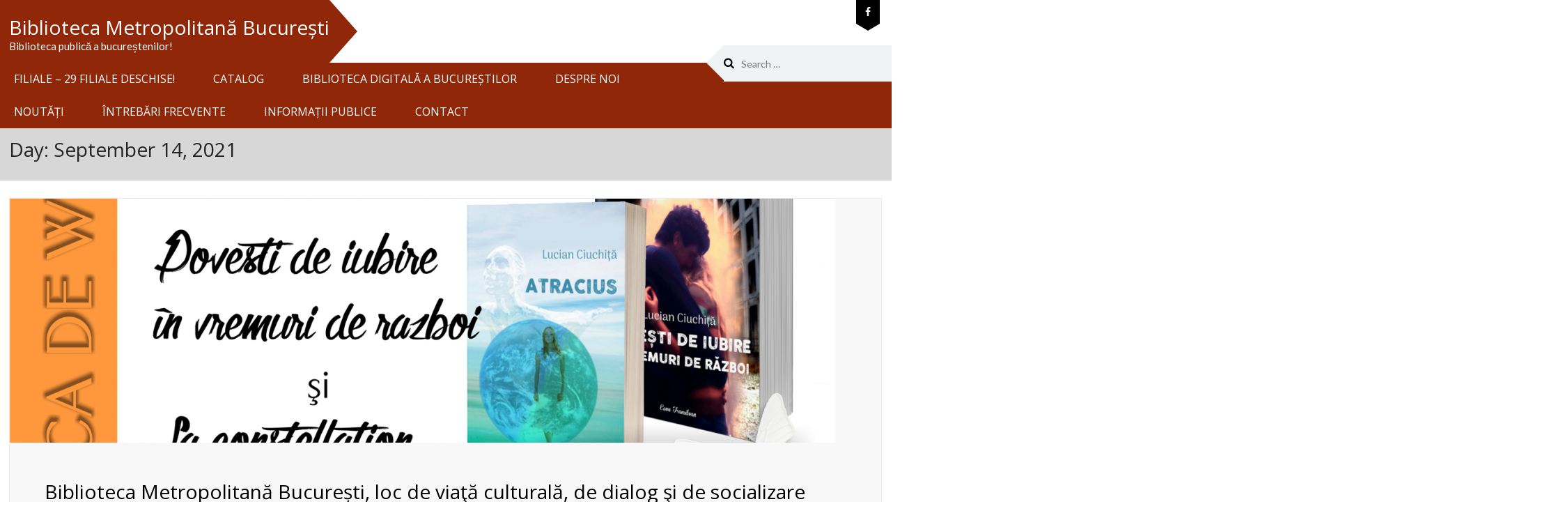

--- FILE ---
content_type: text/html; charset=UTF-8
request_url: https://bibmet.ro/2021/09/14/
body_size: 80474
content:
<!DOCTYPE html>
<html lang="en-US">
<head>
<meta charset="UTF-8">
<meta name="viewport" content="width=device-width, initial-scale=1">
<link rel="profile" href="http://gmpg.org/xfn/11">
<link rel="pingback" href="https://bibmet.ro/xmlrpc.php">
<meta name='robots' content='noindex, follow'/>
<script id="cookieyes" type="text/javascript" src="https://cdn-cookieyes.com/client_data/54995a9a15341fc85f0d08c3/script.js"></script>
	<!-- This site is optimized with the Yoast SEO plugin v26.8 - https://yoast.com/product/yoast-seo-wordpress/ -->
	<title>14/09/2021 - Biblioteca Metropolitană București</title>
	<meta property="og:locale" content="en_US"/>
	<meta property="og:type" content="website"/>
	<meta property="og:title" content="14/09/2021 - Biblioteca Metropolitană București"/>
	<meta property="og:url" content="https://bibmet.ro/2021/09/14/"/>
	<meta property="og:site_name" content="Biblioteca Metropolitană București"/>
	<meta property="og:image" content="https://bibmet.ro/wp-content/uploads/2016/09/site-icon.png"/>
	<meta property="og:image:width" content="180"/>
	<meta property="og:image:height" content="180"/>
	<meta property="og:image:type" content="image/png"/>
	<meta name="twitter:card" content="summary_large_image"/>
	<script type="application/ld+json" class="yoast-schema-graph">{"@context":"https://schema.org","@graph":[{"@type":"CollectionPage","@id":"https://bibmet.ro/2021/09/14/","url":"https://bibmet.ro/2021/09/14/","name":"14/09/2021 - Biblioteca Metropolitană București","isPartOf":{"@id":"https://bibmet.ro/#website"},"primaryImageOfPage":{"@id":"https://bibmet.ro/2021/09/14/#primaryimage"},"image":{"@id":"https://bibmet.ro/2021/09/14/#primaryimage"},"thumbnailUrl":"https://bibmet.ro/wp-content/uploads/2021/09/242014364_4353858798041511_3808896064834393659_n.png","breadcrumb":{"@id":"https://bibmet.ro/2021/09/14/#breadcrumb"},"inLanguage":"en-US"},{"@type":"ImageObject","inLanguage":"en-US","@id":"https://bibmet.ro/2021/09/14/#primaryimage","url":"https://bibmet.ro/wp-content/uploads/2021/09/242014364_4353858798041511_3808896064834393659_n.png","contentUrl":"https://bibmet.ro/wp-content/uploads/2021/09/242014364_4353858798041511_3808896064834393659_n.png","width":1467,"height":2048},{"@type":"BreadcrumbList","@id":"https://bibmet.ro/2021/09/14/#breadcrumb","itemListElement":[{"@type":"ListItem","position":1,"name":"Prima pagină","item":"https://bibmet.ro/"},{"@type":"ListItem","position":2,"name":"Arhive pentru 14/09/2021"}]},{"@type":"WebSite","@id":"https://bibmet.ro/#website","url":"https://bibmet.ro/","name":"Biblioteca Metropolitană București","description":"Biblioteca publică a bucureștenilor!","publisher":{"@id":"https://bibmet.ro/#organization"},"potentialAction":[{"@type":"SearchAction","target":{"@type":"EntryPoint","urlTemplate":"https://bibmet.ro/?s={search_term_string}"},"query-input":{"@type":"PropertyValueSpecification","valueRequired":true,"valueName":"search_term_string"}}],"inLanguage":"en-US"},{"@type":"Organization","@id":"https://bibmet.ro/#organization","name":"Biblioteca Metropolitană București","url":"https://bibmet.ro/","logo":{"@type":"ImageObject","inLanguage":"en-US","@id":"https://bibmet.ro/#/schema/logo/image/","url":"https://bibmet.ro/wp-content/uploads/2025/08/cropped-cropped-Design-fara-titlu-78.png","contentUrl":"https://bibmet.ro/wp-content/uploads/2025/08/cropped-cropped-Design-fara-titlu-78.png","width":512,"height":512,"caption":"Biblioteca Metropolitană București"},"image":{"@id":"https://bibmet.ro/#/schema/logo/image/"},"sameAs":["https://www.facebook.com/BibliotecaMetropolitanaBucuresti"]}]}</script>
	<!-- / Yoast SEO plugin. -->


<link rel='dns-prefetch' href='//www.googletagmanager.com'/>
<link rel='dns-prefetch' href='//use.typekit.net'/>
<link rel='dns-prefetch' href='//fonts.googleapis.com'/>
<link rel="alternate" type="application/rss+xml" title="Biblioteca Metropolitană București &raquo; Feed" href="https://bibmet.ro/feed/"/>
<link rel="alternate" type="application/rss+xml" title="Biblioteca Metropolitană București &raquo; Comments Feed" href="https://bibmet.ro/comments/feed/"/>
<style id='wp-img-auto-sizes-contain-inline-css' type='text/css'>img:is([sizes=auto i],[sizes^="auto," i]){contain-intrinsic-size:3000px 1500px}</style>
<style id='wp-emoji-styles-inline-css' type='text/css'>img.wp-smiley,img.emoji{display:inline!important;border:none!important;box-shadow:none!important;height:1em!important;width:1em!important;margin:0 .07em!important;vertical-align:-.1em!important;background:none!important;padding:0!important}</style>
<link rel='stylesheet' id='wp-block-library-css' href='https://bibmet.ro/wp-includes/css/dist/block-library/A.style.min.css,qver=6.9.pagespeed.cf.Ey8Q_jRO3Z.css' type='text/css' media='all'/>
<style id='classic-theme-styles-inline-css' type='text/css'>.wp-block-button__link{color:#fff;background-color:#32373c;border-radius:9999px;box-shadow:none;text-decoration:none;padding:calc(.667em + 2px) calc(1.333em + 2px);font-size:1.125em}.wp-block-file__button{background:#32373c;color:#fff;text-decoration:none}</style>
<style id='global-styles-inline-css' type='text/css'>:root{--wp--preset--aspect-ratio--square:1;--wp--preset--aspect-ratio--4-3: 4/3;--wp--preset--aspect-ratio--3-4: 3/4;--wp--preset--aspect-ratio--3-2: 3/2;--wp--preset--aspect-ratio--2-3: 2/3;--wp--preset--aspect-ratio--16-9: 16/9;--wp--preset--aspect-ratio--9-16: 9/16;--wp--preset--color--black:#000;--wp--preset--color--cyan-bluish-gray:#abb8c3;--wp--preset--color--white:#fff;--wp--preset--color--pale-pink:#f78da7;--wp--preset--color--vivid-red:#cf2e2e;--wp--preset--color--luminous-vivid-orange:#ff6900;--wp--preset--color--luminous-vivid-amber:#fcb900;--wp--preset--color--light-green-cyan:#7bdcb5;--wp--preset--color--vivid-green-cyan:#00d084;--wp--preset--color--pale-cyan-blue:#8ed1fc;--wp--preset--color--vivid-cyan-blue:#0693e3;--wp--preset--color--vivid-purple:#9b51e0;--wp--preset--gradient--vivid-cyan-blue-to-vivid-purple:linear-gradient(135deg,#0693e3 0%,#9b51e0 100%);--wp--preset--gradient--light-green-cyan-to-vivid-green-cyan:linear-gradient(135deg,#7adcb4 0%,#00d082 100%);--wp--preset--gradient--luminous-vivid-amber-to-luminous-vivid-orange:linear-gradient(135deg,#fcb900 0%,#ff6900 100%);--wp--preset--gradient--luminous-vivid-orange-to-vivid-red:linear-gradient(135deg,#ff6900 0%,#cf2e2e 100%);--wp--preset--gradient--very-light-gray-to-cyan-bluish-gray:linear-gradient(135deg,#eee 0%,#a9b8c3 100%);--wp--preset--gradient--cool-to-warm-spectrum:linear-gradient(135deg,#4aeadc 0%,#9778d1 20%,#cf2aba 40%,#ee2c82 60%,#fb6962 80%,#fef84c 100%);--wp--preset--gradient--blush-light-purple:linear-gradient(135deg,#ffceec 0%,#9896f0 100%);--wp--preset--gradient--blush-bordeaux:linear-gradient(135deg,#fecda5 0%,#fe2d2d 50%,#6b003e 100%);--wp--preset--gradient--luminous-dusk:linear-gradient(135deg,#ffcb70 0%,#c751c0 50%,#4158d0 100%);--wp--preset--gradient--pale-ocean:linear-gradient(135deg,#fff5cb 0%,#b6e3d4 50%,#33a7b5 100%);--wp--preset--gradient--electric-grass:linear-gradient(135deg,#caf880 0%,#71ce7e 100%);--wp--preset--gradient--midnight:linear-gradient(135deg,#020381 0%,#2874fc 100%);--wp--preset--font-size--small:13px;--wp--preset--font-size--medium:20px;--wp--preset--font-size--large:36px;--wp--preset--font-size--x-large:42px;--wp--preset--spacing--20:.44rem;--wp--preset--spacing--30:.67rem;--wp--preset--spacing--40:1rem;--wp--preset--spacing--50:1.5rem;--wp--preset--spacing--60:2.25rem;--wp--preset--spacing--70:3.38rem;--wp--preset--spacing--80:5.06rem;--wp--preset--shadow--natural:6px 6px 9px rgba(0,0,0,.2);--wp--preset--shadow--deep:12px 12px 50px rgba(0,0,0,.4);--wp--preset--shadow--sharp:6px 6px 0 rgba(0,0,0,.2);--wp--preset--shadow--outlined:6px 6px 0 -3px #fff , 6px 6px #000;--wp--preset--shadow--crisp:6px 6px 0 #000}:where(.is-layout-flex){gap:.5em}:where(.is-layout-grid){gap:.5em}body .is-layout-flex{display:flex}.is-layout-flex{flex-wrap:wrap;align-items:center}.is-layout-flex > :is(*, div){margin:0}body .is-layout-grid{display:grid}.is-layout-grid > :is(*, div){margin:0}:where(.wp-block-columns.is-layout-flex){gap:2em}:where(.wp-block-columns.is-layout-grid){gap:2em}:where(.wp-block-post-template.is-layout-flex){gap:1.25em}:where(.wp-block-post-template.is-layout-grid){gap:1.25em}.has-black-color{color:var(--wp--preset--color--black)!important}.has-cyan-bluish-gray-color{color:var(--wp--preset--color--cyan-bluish-gray)!important}.has-white-color{color:var(--wp--preset--color--white)!important}.has-pale-pink-color{color:var(--wp--preset--color--pale-pink)!important}.has-vivid-red-color{color:var(--wp--preset--color--vivid-red)!important}.has-luminous-vivid-orange-color{color:var(--wp--preset--color--luminous-vivid-orange)!important}.has-luminous-vivid-amber-color{color:var(--wp--preset--color--luminous-vivid-amber)!important}.has-light-green-cyan-color{color:var(--wp--preset--color--light-green-cyan)!important}.has-vivid-green-cyan-color{color:var(--wp--preset--color--vivid-green-cyan)!important}.has-pale-cyan-blue-color{color:var(--wp--preset--color--pale-cyan-blue)!important}.has-vivid-cyan-blue-color{color:var(--wp--preset--color--vivid-cyan-blue)!important}.has-vivid-purple-color{color:var(--wp--preset--color--vivid-purple)!important}.has-black-background-color{background-color:var(--wp--preset--color--black)!important}.has-cyan-bluish-gray-background-color{background-color:var(--wp--preset--color--cyan-bluish-gray)!important}.has-white-background-color{background-color:var(--wp--preset--color--white)!important}.has-pale-pink-background-color{background-color:var(--wp--preset--color--pale-pink)!important}.has-vivid-red-background-color{background-color:var(--wp--preset--color--vivid-red)!important}.has-luminous-vivid-orange-background-color{background-color:var(--wp--preset--color--luminous-vivid-orange)!important}.has-luminous-vivid-amber-background-color{background-color:var(--wp--preset--color--luminous-vivid-amber)!important}.has-light-green-cyan-background-color{background-color:var(--wp--preset--color--light-green-cyan)!important}.has-vivid-green-cyan-background-color{background-color:var(--wp--preset--color--vivid-green-cyan)!important}.has-pale-cyan-blue-background-color{background-color:var(--wp--preset--color--pale-cyan-blue)!important}.has-vivid-cyan-blue-background-color{background-color:var(--wp--preset--color--vivid-cyan-blue)!important}.has-vivid-purple-background-color{background-color:var(--wp--preset--color--vivid-purple)!important}.has-black-border-color{border-color:var(--wp--preset--color--black)!important}.has-cyan-bluish-gray-border-color{border-color:var(--wp--preset--color--cyan-bluish-gray)!important}.has-white-border-color{border-color:var(--wp--preset--color--white)!important}.has-pale-pink-border-color{border-color:var(--wp--preset--color--pale-pink)!important}.has-vivid-red-border-color{border-color:var(--wp--preset--color--vivid-red)!important}.has-luminous-vivid-orange-border-color{border-color:var(--wp--preset--color--luminous-vivid-orange)!important}.has-luminous-vivid-amber-border-color{border-color:var(--wp--preset--color--luminous-vivid-amber)!important}.has-light-green-cyan-border-color{border-color:var(--wp--preset--color--light-green-cyan)!important}.has-vivid-green-cyan-border-color{border-color:var(--wp--preset--color--vivid-green-cyan)!important}.has-pale-cyan-blue-border-color{border-color:var(--wp--preset--color--pale-cyan-blue)!important}.has-vivid-cyan-blue-border-color{border-color:var(--wp--preset--color--vivid-cyan-blue)!important}.has-vivid-purple-border-color{border-color:var(--wp--preset--color--vivid-purple)!important}.has-vivid-cyan-blue-to-vivid-purple-gradient-background{background:var(--wp--preset--gradient--vivid-cyan-blue-to-vivid-purple)!important}.has-light-green-cyan-to-vivid-green-cyan-gradient-background{background:var(--wp--preset--gradient--light-green-cyan-to-vivid-green-cyan)!important}.has-luminous-vivid-amber-to-luminous-vivid-orange-gradient-background{background:var(--wp--preset--gradient--luminous-vivid-amber-to-luminous-vivid-orange)!important}.has-luminous-vivid-orange-to-vivid-red-gradient-background{background:var(--wp--preset--gradient--luminous-vivid-orange-to-vivid-red)!important}.has-very-light-gray-to-cyan-bluish-gray-gradient-background{background:var(--wp--preset--gradient--very-light-gray-to-cyan-bluish-gray)!important}.has-cool-to-warm-spectrum-gradient-background{background:var(--wp--preset--gradient--cool-to-warm-spectrum)!important}.has-blush-light-purple-gradient-background{background:var(--wp--preset--gradient--blush-light-purple)!important}.has-blush-bordeaux-gradient-background{background:var(--wp--preset--gradient--blush-bordeaux)!important}.has-luminous-dusk-gradient-background{background:var(--wp--preset--gradient--luminous-dusk)!important}.has-pale-ocean-gradient-background{background:var(--wp--preset--gradient--pale-ocean)!important}.has-electric-grass-gradient-background{background:var(--wp--preset--gradient--electric-grass)!important}.has-midnight-gradient-background{background:var(--wp--preset--gradient--midnight)!important}.has-small-font-size{font-size:var(--wp--preset--font-size--small)!important}.has-medium-font-size{font-size:var(--wp--preset--font-size--medium)!important}.has-large-font-size{font-size:var(--wp--preset--font-size--large)!important}.has-x-large-font-size{font-size:var(--wp--preset--font-size--x-large)!important}:where(.wp-block-post-template.is-layout-flex){gap:1.25em}:where(.wp-block-post-template.is-layout-grid){gap:1.25em}:where(.wp-block-term-template.is-layout-flex){gap:1.25em}:where(.wp-block-term-template.is-layout-grid){gap:1.25em}:where(.wp-block-columns.is-layout-flex){gap:2em}:where(.wp-block-columns.is-layout-grid){gap:2em}:root :where(.wp-block-pullquote){font-size:1.5em;line-height:1.6}</style>
<link rel='stylesheet' id='contact-form-7-css' href='https://bibmet.ro/wp-content/plugins/contact-form-7/includes/css/A.styles.css,qver=6.1.4.pagespeed.cf.bY4dTi-wnh.css' type='text/css' media='all'/>
<link rel='stylesheet' id='custom-typekit-css-css' href='https://use.typekit.net/hyq8rco.css?ver=2.1.0' type='text/css' media='all'/>
<link rel='stylesheet' id='font-awesome-css' href='https://bibmet.ro/wp-content/plugins/elementor/assets/lib/font-awesome/css/A.font-awesome.min.css,qver=4.7.0.pagespeed.cf.jBrWCt-D4j.css' type='text/css' media='all'/>
<link rel='stylesheet' id='eislide-css' href='https://bibmet.ro/wp-content/plugins/webulous-framework/includes/vendor/elastic-slider/css/eislide.css?ver=6.9' type='text/css' media='all'/>
<link rel='stylesheet' id='flexslider-css' href='https://bibmet.ro/wp-content/plugins/webulous-framework/includes/vendor/flexslider/css/A.flexslider.css,qver=6.9.pagespeed.cf.7UfdFNmuDR.css' type='text/css' media='all'/>
<link rel='stylesheet' id='slicknav-css' href='https://bibmet.ro/wp-content/plugins/webulous-framework/includes/vendor/slicknav/css/A.slicknav.min.css,qver=6.9.pagespeed.cf.bxax7IgKbM.css' type='text/css' media='all'/>
<link rel='stylesheet' id='prettyPhoto-css' href='https://bibmet.ro/wp-content/plugins/webulous-framework/includes/vendor/prettyPhoto/css/prettyPhoto.css?ver=6.9' type='text/css' media='all'/>
<link rel='stylesheet' id='tabulous-css' href='https://bibmet.ro/wp-content/plugins/webulous-framework/includes/vendor/tabulous/css/tabulous.css,qver=6.9.pagespeed.ce.nzIshb9y7A.css' type='text/css' media='all'/>
<style id='webulous-framework-css' media='all'>.tabs_container a{position:relative;z-index:1}.tabs .showscale{z-index:1}.tabs .tab_heading{z-index:2!important}</style>
<link rel='stylesheet' id='lato-css' href='//fonts.googleapis.com/css?family=Lato%3A400%2C300%2C700&#038;ver=20141212' type='text/css' media='all'/>
<link rel='stylesheet' id='montserrat-css' href='//fonts.googleapis.com/css?family=Montserrat%3A400%2C700&#038;ver=20141212' type='text/css' media='all'/>
<link rel='stylesheet' id='elementor-frontend-css' href='https://bibmet.ro/wp-content/plugins/elementor/assets/css/frontend.min.css?ver=3.33.4' type='text/css' media='all'/>
<style id='elementor-post-22624-css' media='all'>.elementor-kit-22624{--e-global-color-primary:#6ec1e4;--e-global-color-secondary:#54595f;--e-global-color-text:#7a7a7a;--e-global-color-accent:#61ce70;--e-global-typography-primary-font-family:"Roboto";--e-global-typography-primary-font-weight:600;--e-global-typography-secondary-font-family:"Roboto Slab";--e-global-typography-secondary-font-weight:400;--e-global-typography-text-font-family:"Roboto";--e-global-typography-text-font-weight:400;--e-global-typography-accent-font-family:"Roboto";--e-global-typography-accent-font-weight:500}.elementor-kit-22624 e-page-transition{background-color:#ffbc7d}.elementor-section.elementor-section-boxed>.elementor-container{max-width:1140px}.e-con{--container-max-width:1140px}.elementor-widget:not(:last-child){margin-block-end:20px}.elementor-element{--widgets-spacing:20px 20px;--widgets-spacing-row:20px;--widgets-spacing-column:20px}{}h1.entry-title{display:var(--page-title-display)}@media (max-width:1024px){.elementor-section.elementor-section-boxed>.elementor-container{max-width:1024px}.e-con{--container-max-width:1024px}}@media (max-width:767px){.elementor-section.elementor-section-boxed>.elementor-container{max-width:767px}.e-con{--container-max-width:767px}}</style>
<link rel='stylesheet' id='searchwp-forms-css' href='https://bibmet.ro/wp-content/plugins/searchwp-live-ajax-search/assets/styles/frontend/search-forms.min.css?ver=1.8.7' type='text/css' media='all'/>
<link rel='stylesheet' id='searchwp-live-search-css' href='https://bibmet.ro/wp-content/plugins/searchwp-live-ajax-search/assets/styles/style.min.css,qver=1.8.7.pagespeed.ce.O54HSRs6FN.css' type='text/css' media='all'/>
<style id='searchwp-live-search-inline-css' type='text/css'>
.searchwp-live-search-result .searchwp-live-search-result--title a {
  font-size: 16px;
}
.searchwp-live-search-result .searchwp-live-search-result--price {
  font-size: 14px;
}
.searchwp-live-search-result .searchwp-live-search-result--add-to-cart .button {
  font-size: 14px;
}

/*# sourceURL=searchwp-live-search-inline-css */
</style>
<link rel='stylesheet' id='wbls-gem-common-css' href='https://bibmet.ro/wp-content/plugins/wbls-gem/public/css/common.css?ver=1.0.7' type='text/css' media='all'/>
<link rel='stylesheet' id='wbls-gem-css' href='https://bibmet.ro/wp-content/plugins/wbls-gem/public/css/A.default.css,qver=1.0.7.pagespeed.cf.cx4ri8588S.css' type='text/css' media='all'/>
<link rel='stylesheet' id='wbls-gem-animation-css' href='https://bibmet.ro/wp-content/plugins/wbls-gem/public/css/A.animation.css,qver=1.0.7.pagespeed.cf.WFrfb11YSV.css' type='text/css' media='all'/>
<link rel='stylesheet' id='kirki_google_fonts-css' href='https://fonts.googleapis.com/css?family=Open+Sans%3Aregular&#038;subset&#038;ver=3.0.15' type='text/css' media='all'/>
<link rel='stylesheet' id='kirki-styles-gem-css' href='https://bibmet.ro/wp-content/themes/gem/admin/kirki/assets/css/kirki-styles.css?ver=3.0.15' type='text/css' media='all'/>
<style id='kirki-styles-gem-inline-css' type='text/css'>
.site-content .navigation a:hover,
							.site-content .more-link:hover,
							.site-content .comment-navigation a:hover,
							.cnt-form .wpcf7-form input[type="text"]:focus,
							.cnt-form .wpcf7-form input[type="email"]:focus,
							.cnt-form .wpcf7-form input[type="tel"]:focus,
							.cnt-form .wpcf7-form input[type="url"]:focus,
							.cnt-form .wpcf7-form input[type="password"]:focus,
							.cnt-form .wpcf7-form input[type="number"]:focus,
							.cnt-form .wpcf7-form textarea:focus,
							.sidebar .dropcap-book {border-color:#902709;}.main-navigation a:hover:after,
						    .main-navigation a:hover:after,
						    .main-navigation .current_page_item > a:after,
						    .main-navigation .current-menu-item > a:after,
						    .main-navigation .current-menu-parent > a:after,
						    .main-navigation .current_page_ancestor > a:after,
						    .main-navigation .current_page_parent > a:after,
						    .site-header .branding .site-branding:after,
						    .widget_calendar table caption:after,
						    .tabs ul li a:hover:before,
			        		.tabs ul li a.tabulous_active:before,   
			        		.tabs.normal ul li a:hover:before,
			        		.tabs.normal ul li a.tabulous_active:before,
			        		.widget.widget_skill-widget .skill-container .skill .skill-percentage:after,
			        		#filters ul.filter-options li a:before,
			        		a.btn:after,
			  				.widget_button-widget .btn:after,
			  				a.btn-mini:after,
			  				.widget_button-widget .btn.mini:after,
			  				a.btn.btn-small:after,
			  				.widget_button-widget .btn.small:after,
			  				a.btn-large:after,
			  				.widget_button-widget .btn.large:after,
			  				.callout-widget .call-btn a:hover:after,
			  				.wide-dark-grey .callout-widget p.call-btn a:after,.widget_magazine-post-boxed-widget .entry-content .cat-links a:after,.widget_magazine-post-boxed-widget .mag-divider:after,.mag-divider::after{border-left-color:#902709;} .widget_calendar table caption:before,
						    a.btn:before,
			  				.widget_button-widget .btn:before,
			  				a.btn-mini:before,
			  				.widget_button-widget .btn.mini:before,
			  				a.btn.btn-small:before,
			  				.widget_button-widget .btn.small:before,
			  				a.btn-large:before,
			  				.widget_button-widget .btn.large:before,
			  				.callout-widget .call-btn a:hover:before,
			  				.wide-dark-grey .callout-widget p.call-btn a:before{border-right-color:#902709;}.site-header .social ul#social-widget li a:hover:after,
			  				.header-wrap .social ul li a:hover:after,
			  				.header-wrap .site-header .social ul#social-widget li a:hover:after,
			          		.header-wrap .site-header .social ul.social-widget li a:hover:after,
			          		.home .site-content #primary .post-wrapper-head h2:before,
			          		.widget_social-networks-widget ul li a:hover:after,
			          		.site-header .social .widget_social-networks-widget ul li a:hover:after, 
			          		.site-footer .footer-widgets .widget-title:before,
			          		.hr_fancy:before, .sep:before,
							.sep.tleft:before, h3.widget-title:before,.header-wrap .site-header .social ul#social-widget li a:hover::after, .header-wrap .site-header .social ul.social-widget li a:hover::after, .social ul li a:hover::after, .branding .social .widget_social-networks-widget ul li a:hover::after{border-top-color:#902709;}.home .site-content #primary .post-wrapper-head h2:before,
			  				.site-footer .footer-widgets .widget-title:before,
			  				.hr_fancy:before, .sep:before,
							.sep.tleft:before, h3.widget-title:before,
							.wide-cta:before,.widget_magazine-post-boxed-widget h3.widget-title{border-bottom-color:#902709;}a:hover,
							a:focus,
							a:active,
					      	.site-header .social ul a:hover,
					      	.header-wrap .site-header .social ul a:hover,
							#recentcomments a,
							.comment-list > li article .comment-meta .comment-author b,
							.comment-list > li article .comment-meta .comment-author a,
							.comment-list > li article .comment-meta .comment-author cite,
							.comment-list > li article .reply i,
							#primary .entry-title a:hover,
							.breadcrumb-wrap .six.breadcrumb a:hover,
							.breadcrumb-wrap .six.breadcrumb a:focus,
							.latest-post-content h1 a:hover,
							.latest-post-content h2 a:hover,
							.latest-post-content h3 a:hover,
							.latest-post-content h4 a:hover,
							.latest-post-content h5 a:hover,
							.latest-post-content h6 a:hover,
							.latest-post-content a.btn-readmore:hover,
							.related-posts ul#webulous-related-posts li a:hover,
							.widget-area .left-sidebar ul a:hover,
							.site-footer .footer-widgets a:hover,
							.site-footer .footer-widgets .widget_calendar table td a,
							.site-footer .footer-widgets #recentcomments a,
							.site-footer .footer-widgets .widget_tag_cloud a:hover,
							.site-footer .footer-widgets .widget_rss ul a,
							.site-footer .footer-widgets button:hover,
						    .site-footer .footer-widgets input[type="button"]:hover,
						    .site-footer .footer-widgets input[type="reset"]:hover,
						    .site-footer .footer-widgets input[type="submit"]:hover,
						    .copyright a,
						    .copyright ul.menu li.current_page_item a,     
			    			.copyright ul.menu a:hover,
			    			.widget.widget_ourteam-widget .team-content h4,
			    			.widget.widget_ourteam-widget:hover .team-social ul li a,
			    			.widget_recent-posts-widget .recent-post .readmore a:hover,
			    			.portfolioeffects:hover .portfolio_overlay p a:hover,
			    			.alert-message a:hover,
							.dropcap.dropcap-default,
							.circle-icon-box:hover h4,
							.widget_testimonial-widget ul li .client strong,
							.siteorigin-panels-stretch .widget_testimonial-widget ul li .client,
							.single-portfolio .one-third dd a,
							.content-area .widget_list-widget ul li i,
							.content-area .widget_list-widget ol li i,
							.site-footer .callout-widget .call-btn a,
							.site-footer .widget_list-widget ul li i,
							.sidebar .dropcap,
							.sidebar .icon-horizontal .icon-title,
							.sidebar .icon-vertical .icon-title,
							.sidebar .widget_list-widget ul li i,
							#secondary.sidebar .widget.widget_ourteam-widget .team-content p,
							#secondary.sidebar .widget.widget_ourteam-widget .team-content h4 span,
							.breadcrumb-wrap .breadcrumb a i:before,
							.order-total .amount,.woocommerce #content table.cart a.remove,
							.woocommerce table.cart a.remove,
							.woocommerce-page #content table.cart a.remove,
							.woocommerce-page table.cart a.remove,
			                .cart-subtotal .amount,
			                .woocommerce .woocommerce-breadcrumb a:hover,
			                 .woocommerce-page .woocommerce-breadcrumb a:hover,
							.page-template-portfolio-2col_text .portfolio-excerpt h3 a:hover,
							.page-template-portfolio-2col_text .portfolio-excerpt h3 a:visited:hover,
							.page-template-portfolio-3col_text .portfolio-excerpt h3 a:hover,
							.page-template-portfolio-3col_text .portfolio-excerpt h3 a:visited:hover,
							.page-template-portfolio-4col_text .portfolio-excerpt h3 a:hover,
							.page-template-portfolio-4col_text .portfolio-excerpt h3 a:visited:hover,.site-footer .footer-bottom ul.menu li a:hover,
							.site-footer .footer-bottom ul.menu li.current_page_item a,
							.site-footer .widget_social-networks-widget ul li a:hover,
							.widget_magazine-featured-slider-widget .magazine-featured-slider-wrapper .flexslider .slides .flex-caption a:hover,.widget_magazine-highlighted-post-widget .single-highlited-post .highlights-content .magazine-slider-top-meta a:hover,#primary .widget_magazine-highlighted-post-widget .single-highlited-post .entry-title a:hover,#secondary .footer-widgets h1 a:hover,.site-footer .footer-widgets h1:hover,
							.breaknews .breaknews-wrapper ul .bn-content a:hover{color:#902709;}th a,
							.site-header .social .recentcomments a,
							.header-wrap .site-header .social .recentcomments a,
							.left-sidebar .recentcomments a,
							.left-sidebar .widget_rss a,
							.ei-title h3,
							#secondary .btn-white:hover,
			  				#secondary .widget_button-widget .btn.white:hover{color:#902709!important;}button,
							input[type="button"],
							input[type="reset"],
							input[type="submit"],
							.footer-widgets .textwidget .wpcf7-form input.wpcf7-submit,
							.main-navigation a:hover,
							.main-navigation .current_page_item > a,
							.main-navigation .current-menu-item > a,
							.main-navigation .current-menu-parent > a,
							.main-navigation .current_page_ancestor > a,
							.main-navigation .current_page_parent > a,
							.main-navigation .current_page_item a,
							.main-navigation .current-menu-item a,
							.main-navigation .current-menu-parent > a,
							.main-navigation .current_page_parent > a,
							.slicknav_menu .slicknav_btn,
							.slicknav_nav a.slicknav_row:hover,
			    			.slicknav_nav a:hover,
			    			.slicknav_nav .current_page_item a,
			    			.site-content .more-link,
			    			.site-content .page-links a:hover,
			    			.webulous_page_navi li a:hover,
			    			.webulous_page_navi li.bpn-next-link a:hover,
			    			.webulous_page_navi li.bpn-prev-link a:hover,
			    			.webulous_page_navi li.bpn-current,
			    			.site-header .branding .site-branding,
			    			.site-header .branding .site-branding:before,
			    			.site-header .social ul#social-widget li a:hover,
			    			.header-wrap .social ul li a:hover,
			    			.header-wrap .site-header .social ul#social-widget li a:hover,
			        		.header-wrap .site-header .social ul.social-widget li a:hover,
			        		.home .flexslider .slides .flex-caption a,
			    			.home .flexslider .slides .flex-caption p a,
			    			.home .site-content #primary .post-wrapper-head h2:after,
			    			.share-box ul li a:hover,
							.widget_calendar table #today,
							.widget_calendar table caption,
							.widget_tag_cloud a:hover,
							.widget_social-networks-widget ul li a:hover,
						    .site-header .social .widget_social-networks-widget ul li a:hover,
						    .site-footer .widget_social-networks-widget ul li a,
							.site-footer .footer-widgets .widget-title:after,
							.widget.widget_ourteam-widget .team-content h4:after,
							.widget.widget_ourteam-widget:hover,
							.widget.widget_skill-widget .skill-container .skill .skill-percentage span,
							.ui-accordion .ui-accordion-header-active,
							.ui-accordion .ui-accordion-header:hover,
							.widget_recent-work-widget .recent_work_overlay .icon-link,
			  				.widget_recent-work-widget .recent_work_overlay .icon-zoom,
			  				.widget_recent-work-widget .portfolio4col:hover .overlay_icon a:hover,
			  				#filters ul.filter-options li a,
			  				.recent-work-container .work:hover .recent_work_overlay a:hover,
			  				.portfolioeffects:hover .portfolio_link_icons a:hover,
			  				.flexslider .slides .flex-caption a,
			    			.flexslider .slides .flex-caption p a,
			    			.widget_recent-work-widget ul.flex-direction-nav a,
			    			.widget_recent-posts-widget .recent-posts-carousel ul.flex-direction-nav a,
			    			.recent-posts-slider .flex-direction-nav a,
			    			.widget_recent-posts-widget .recent-posts-carousel .flex-control-nav li a.flex-active,
			    			.recent-posts-slider .flex-control-paging li a.flex-active,
			    			.flex-control-nav li a.flex-active,
			    			.widget_flexslider-widget .flexcarousel .flex-direction-nav a:hover,
			    			.widget .ei-slider-thumbs li.ei-slider-element,
							ul.ei-slider-thumbs li.ei-slider-element,
							.hr_default,
							.hr_solid,
							a.btn,
							.widget_button-widget .btn,
							.dropcap-circle,
							.dropcap-box,
							.dropcap-book,
							.hr_fancy:after, .sep:after,
							.sep.tleft:after, h3.widget-title:after,
							.pullnone,
							.pullnone .quote-simple,
							.pullleft,
							.pullright,
							.pullleft .quote-simple,
			  				.pullright .quote-simple,
			  				.toggle .toggle-title,
			  				.circle-icon-box .icon-wrapper,
			  				.icon-right .icon-wrapper,
							.icon-left .icon-wrapper,
							.callout-widget .call-btn a:hover,
							.wide-cta,
							.wide-dark-grey .callout-widget p.call-btn a,
							.widget_wbls-image-widget i,
							.widget_stat-widget .stats-icon-wrap,
							.our-services .textwidget:after,
							.flex-slider-title h3.widget-title:after,
							.not-found-inner,
							.cnt-form .wpcf7-form input[type="submit"],
							.wide-cta,.widget.widget_ourteam-widget .our-team:hover,
							.wide-default,
							#secondary.sidebar .callout-widget,
							.sidebar .dropcap-circle,
							.sidebar .dropcap-box,
							.sidebar .icon-horizontal .fa-stack,.woocommerce #content div.product .woocommerce-tabs ul.tabs li a:hover,
							.woocommerce div.product .woocommerce-tabs ul.tabs li a:hover,
							.woocommerce-page #content div.product .woocommerce-tabs ul.tabs li a:hover,
							.woocommerce-page div.product .woocommerce-tabs ul.tabs li a:hover,
							.woocommerce #content div.product .woocommerce-tabs ul.tabs li.active,
							.woocommerce div.product .woocommerce-tabs ul.tabs li.active,
							.woocommerce-page #content div.product .woocommerce-tabs ul.tabs li.active,
							.woocommerce-page div.product .woocommerce-tabs ul.tabs li.active,
							.sidebar .icon-vertical .fa-stack,.woocommerce #content nav.woocommerce-pagination ul li a:focus,
							.woocommerce #content nav.woocommerce-pagination ul li a:hover,
							.woocommerce #content nav.woocommerce-pagination ul li span.current,
							.woocommerce nav.woocommerce-pagination ul li a:focus,
							.woocommerce nav.woocommerce-pagination ul li a:hover,
							.woocommerce nav.woocommerce-pagination ul li span.current,
							.woocommerce-page #content nav.woocommerce-pagination ul li a:focus,
							.woocommerce-page #content nav.woocommerce-pagination ul li a:hover,
							.woocommerce-page #content nav.woocommerce-pagination ul li span.current,
							.woocommerce-page nav.woocommerce-pagination ul li a:focus,
							.woocommerce-page nav.woocommerce-pagination ul li a:hover,
							.woocommerce-page nav.woocommerce-pagination ul li span.current,
							#secondary.sidebar .widget_testimonial-widget .testimonial-container .testimonials,
							.circle-icon-box .circle-icon-wrapper,.woocommerce a.remove,.widget_ourteam-widget:hover .our-team,.portfolioeffects .portfolio_overlay,.search-form input.search-submit,.widget_magazine-post-boxed-widget .entry-content .cat-links a,.widget_magazine-post-boxed-widget .mag-divider,.mag-divider{background-color:#902709;}.main-navigation .sub-menu .current_page_item > a,   	
				            .main-navigation .sub-menu .current-menu-item > a,
							.main-navigation .sub-menu .current_page_ancestor > a,
							.site-content .comment-navigation a:hover,
							#primary .sticky,
							.entry-content blockquote:after,
							.site-main .search-form input.search-submit,
							.site-footer .scroll-to-top,
							.tabs ul li a.tabulous_active,
							.tabs ul li a:hover,
							.tabs.normal ul li a.tabulous_active,
							.tabs.normal ul li a:hover,
							.widget.widget_ourteam-widget ul.team-social li a:hover,.woocommerce #content input.button:hover,
							.woocommerce #respond input#submit:hover,.woocommerce a.button:hover,
							.woocommerce button.button:hover,
							.woocommerce input.button:hover,
							.woocommerce-page #content input.button:hover,.woocommerce-page a.button:hover,
							.woocommerce-page #respond input#submit:hover,
							.woocommerce-page button.button:hover,
							.woocommerce-page input.button:hover,.dropcap-book{background-color:#902709!important;}#nav-wrap{background-color:#902709;}.main-navigation .current_page_item > a:hover,
							.main-navigation .current-menu-item > a:hover,
							.main-navigation .current_page_ancestor > a:hover,
							.main-navigation ul.nav-menu > li a:hover,
							.current-menu-parent a:hover{background-color:#E5493A;}.main-navigation a:hover::after{border-left-color:#E5493A;}body{font-family:"Open Sans", Helvetica, Arial, sans-serif;font-size:14px;font-weight:500;font-style:normal;line-height:1.5;color:#242424;background-color:#ffffff;}h1{font-family:"Open Sans", Helvetica, Arial, sans-serif;font-size:28px;font-weight:400;font-style:normal;line-height:1.8;color:#242424;}h2{font-family:"Open Sans", Helvetica, Arial, sans-serif;font-size:24px;font-weight:400;font-style:normal;line-height:1.8;color:#242424;}h3{font-family:"Open Sans", Helvetica, Arial, sans-serif;font-size:20px;font-weight:400;font-style:normal;line-height:1.8;color:#242424;}h4{font-family:"Open Sans", Helvetica, Arial, sans-serif;font-size:18px;font-weight:400;font-style:normal;line-height:1.8;color:#242424;}h5{font-family:"Open Sans", Helvetica, Arial, sans-serif;font-size:18px;font-weight:400;font-style:normal;line-height:1.8;color:#242424;}h6{font-family:"Open Sans", Helvetica, Arial, sans-serif;font-size:16px;font-weight:400;font-style:normal;line-height:1.8;color:#242424;}.main-navigation a{font-family:"Open Sans", Helvetica, Arial, sans-serif;font-size:16px;font-weight:400;font-style:normal;line-height:1.6;color:#ffffff;}.main-navigation a,.site-header .branding .site-branding .site-title a,.main-navigation ul ul a,.main-navigation a:hover, .main-navigation .current_page_item > a, .main-navigation .current-menu-item > a, .main-navigation .current-menu-parent > a, .main-navigation .current_page_ancestor > a, .main-navigation .current_page_parent > a{color:#ffffff;}.header-image{background-repeat:repeat;background-position:center center;background-attachment:scroll;-webkit-background-size:cover;-moz-background-size:cover;-ms-background-size:cover;-o-background-size:cover;background-size:cover;}.site-footer{margin-top:0px;}.flex-caption{background-color:rgba(36, 36, 36, 0.6)!important;}.home .flexslider .slides .flex-caption p,.home .flexslider .slides .flex-caption h1, .home .flexslider .slides .flex-caption h2, .home .flexslider .slides .flex-caption h3, .home .flexslider .slides .flex-caption h4, .home .flexslider .slides .flex-caption h5, .home .flexslider .slides .flex-caption h6,.flexslider .slides .flex-caption,.flexslider .slides .flex-caption h1, .flexslider .slides .flex-caption h2, .flexslider .slides .flex-caption h3, .flexslider .slides .flex-caption h4, .flexslider .slides .flex-caption h5, .flexslider .slides .flex-caption h6,.flexslider .slides .flex-caption p,.flexslider .slides .flex-caption{text-align:right;}.flexslider .slides .flex-caption,.home .flexslider .slides .flex-caption{right:3%;bottom:5%;width:35%;}.flex-caption,.home .flexslider .slides .flex-caption p,.flexslider .slides .flex-caption p,.home .flexslider .slides .flex-caption h1, .home .flexslider .slides .flex-caption h2, .home .flexslider .slides .flex-caption h3, .home .flexslider .slides .flex-caption h4, .home .flexslider .slides .flex-caption h5, .home .flexslider .slides .flex-caption h6,.flexslider .slides .flex-caption h1,.flexslider .slides .flex-caption h2,.flexslider .slides .flex-caption h3,.flexslider .slides .flex-caption h4,.flexslider .slides .flex-caption h5,.flexslider .slides .flex-caption h6{color:#ffffff;}.flexcarousel li{margin-left:5px;margin-right:5px;}@media (max-width: 768px){.flexslider .slides .flex-caption,.home .flexslider .slides .flex-caption{width:calc(100%);}}
/*# sourceURL=kirki-styles-gem-inline-css */
</style>
<link rel='stylesheet' id='elementor-gf-local-roboto-css' href='https://bibmet.ro/wp-content/uploads/elementor/google-fonts/css/A.roboto.css,qver=1742820066.pagespeed.cf.wvBT7h6DHj.css' type='text/css' media='all'/>
<link rel='stylesheet' id='elementor-gf-local-robotoslab-css' href='https://bibmet.ro/wp-content/uploads/elementor/google-fonts/css/A.robotoslab.css,qver=1742820070.pagespeed.cf.TID_oy0k5k.css' type='text/css' media='all'/>
<script type="text/javascript" src="https://bibmet.ro/wp-includes/js/tinymce/tinymce.min.js?ver=49110-20250317" id="wp-tinymce-root-js"></script>
<script type="text/javascript" src="https://bibmet.ro/wp-includes/js/tinymce/plugins/compat3x/plugin.min.js?ver=49110-20250317" id="wp-tinymce-js"></script>
<script type="text/javascript" src="https://bibmet.ro/wp-includes/js/jquery/jquery.min.js,qver=3.7.1.pagespeed.jm.PoWN7KAtLT.js" id="jquery-core-js"></script>
<script src="https://bibmet.ro/wp-includes,_js,_jquery,_jquery-migrate.min.js,qver==3.4.1+wp-content,_plugins,_webulous-framework,_public,_js,_modernizr.custom.js,qver==1.0.0.pagespeed.jc.IrgX91Fpph.js"></script><script>eval(mod_pagespeed_VBSQFfAYzw);</script>
<script>eval(mod_pagespeed_qb5e4eYw1o);</script>

<!-- Google tag (gtag.js) snippet added by Site Kit -->
<!-- Google Analytics snippet added by Site Kit -->
<script type="text/javascript" src="https://www.googletagmanager.com/gtag/js?id=GT-55XZJSZ" id="google_gtagjs-js" async></script>
<script type="text/javascript" id="google_gtagjs-js-after">//<![CDATA[
window.dataLayer=window.dataLayer||[];function gtag(){dataLayer.push(arguments);}gtag("set","linker",{"domains":["bibmet.ro"]});gtag("js",new Date());gtag("set","developer_id.dZTNiMT",true);gtag("config","GT-55XZJSZ");
//]]></script>
<link rel="https://api.w.org/" href="https://bibmet.ro/wp-json/"/><link rel="EditURI" type="application/rsd+xml" title="RSD" href="https://bibmet.ro/xmlrpc.php?rsd"/>
<meta name="generator" content="WordPress 6.9"/>
<meta name="generator" content="Site Kit by Google 1.170.0"/>	
			<style type="text/css">
				/* micsoreaza spatiul liber dintre meniul de navigatie si continutul paginii */
.site-content { margin: 25px auto 0; }

/* ridica acordeonul pentru aliniere */
.ui-accordion h3 { margin-top: 10px; }

/* micsoreaza inaltimea headerului */
.site-header .branding .site-branding { min-height: 90px; }
.site-header .branding .site-branding .site-title { padding-top: 25px; }
.site-header .branding .site-branding:after {
    border-top: 45px solid transparent;
    border-bottom: 45px solid transparent;
}

/* micsoreaza inaltimea meniului */
.main-navigation a { padding: 11px 5px 11px 20px; }
.main-navigation a:after {
    border-top: 23px solid transparent;
    border-bottom: 24px solid transparent;
}
.main-navigation ul ul { top: 3em; }
.main-navigation ul ul li:first-child { margin-top: 0px; }
.site-footer .footer-widgets { padding: 5px 0; }

/* resultate cautare Aleph */
.aleph-search { margin-bottom: 0; }
    
			</style>
			
			<style type="text/css">
				.site-footer .scroll-to-top:hover,.portfolioeffects .portfolio_overlay {
					opacity: 0.6;
				}

			</style>
<meta name="generator" content="Elementor 3.33.4; features: e_font_icon_svg, additional_custom_breakpoints; settings: css_print_method-external, google_font-enabled, font_display-swap">
<style>
	.custom-a-tag a {
		background-color: #902709;
		color: #fff;
		text-decoration: underline;
		padding-inline: 4px;
}
	
	.custom-img-box-bib .image-box{
 		width: 100%;
    margin: auto;
    text-align: center;
}
</style>

<script>document.addEventListener("DOMContentLoaded",function(){const wrapper=document.querySelector(".custom-img-box-bib .image-box img");if(wrapper){const link=document.createElement("a");link.href="https://bibmet.ro/biblioteca-metropolitana-bucuresti-imprumuta-carti/";link.target="_blank";link.style.display="block";wrapper.parentNode.insertBefore(link,wrapper);link.appendChild(wrapper);}});</script>

			<style>
				.e-con.e-parent:nth-of-type(n+4):not(.e-lazyloaded):not(.e-no-lazyload),
				.e-con.e-parent:nth-of-type(n+4):not(.e-lazyloaded):not(.e-no-lazyload) * {
					background-image: none !important;
				}
				@media screen and (max-height: 1024px) {
					.e-con.e-parent:nth-of-type(n+3):not(.e-lazyloaded):not(.e-no-lazyload),
					.e-con.e-parent:nth-of-type(n+3):not(.e-lazyloaded):not(.e-no-lazyload) * {
						background-image: none !important;
					}
				}
				@media screen and (max-height: 640px) {
					.e-con.e-parent:nth-of-type(n+2):not(.e-lazyloaded):not(.e-no-lazyload),
					.e-con.e-parent:nth-of-type(n+2):not(.e-lazyloaded):not(.e-no-lazyload) * {
						background-image: none !important;
					}
				}
			</style>
			<link rel="icon" href="https://bibmet.ro/wp-content/uploads/2025/08/xcropped-Design-fara-titlu-78-32x32.png.pagespeed.ic.P8g8ww_ulQ.webp" sizes="32x32"/>
<link rel="icon" href="https://bibmet.ro/wp-content/uploads/2025/08/xcropped-Design-fara-titlu-78-192x192.png.pagespeed.ic.a1ze2tzUVM.webp" sizes="192x192"/>
<link rel="apple-touch-icon" href="https://bibmet.ro/wp-content/uploads/2025/08/xcropped-Design-fara-titlu-78-180x180.png.pagespeed.ic.eVD42kGDG2.webp"/>
<meta name="msapplication-TileImage" content="https://bibmet.ro/wp-content/uploads/2025/08/cropped-Design-fara-titlu-78-270x270.png"/>
</head>

<body class="archive date wp-custom-logo wp-theme-gem wp-child-theme-gem-child group-blog elementor-default elementor-kit-22624">    

<div id="page" class="hfeed site fluid-container">
	<a class="skip-link screen-reader-text" href="#content">Skip to content</a>
			    <div class="custom-header-media">
							</div>
	    	<header id="masthead" class="site-header fluid-header" role="banner">
		<div class="branding header-image">
		 			<div class="container">
				<div class="twelve columns header-left">
					<div class="site-branding">    
														<h1 class="site-title"><a href="https://bibmet.ro/" rel="home">Biblioteca Metropolitană București</a></h1>
						    														<h2 class="site-description">Biblioteca publică a bucureștenilor!</h2>
						
					</div><!-- .site-branding -->

				</div>  
				<div class="four columns">
												<div class="social">
					<aside id="social-networks-widget-2" class="widget widget_social-networks-widget"><h4 class="widget-title">Social Networks</h4><ul class="social-widget"><li><a href="https://www.facebook.com/BibliotecaMetropolitanaBucuresti" target=_self><i class="fa fa-facebook"></i></a></li></ul></aside> 
				</div>
			     
			 				
				</div>
			</div>
		</div>
		<div id="nav-wrap"> 
			<div class="container">
								<div class="thirteen columns">
					<nav id="site-navigation" class="main-navigation" role="navigation">
						<button class="menu-toggle" aria-controls="menu" aria-expanded="false">Primary Menu</button>
						<div class="menu-navigation-container"><ul id="menu-navigation" class="menu"><li id="menu-item-1126" class="menu-item menu-item-type-post_type menu-item-object-page menu-item-has-children menu-item-1126"><a href="https://bibmet.ro/filiale/">Filiale – 29 filiale deschise!</a>
<ul class="sub-menu">
	<li id="menu-item-61" class="menu-item menu-item-type-post_type menu-item-object-page menu-item-has-children menu-item-61"><a href="https://bibmet.ro/filiale/filiale-sector-1/">Filiale Sector 1</a>
	<ul class="sub-menu">
		<li id="menu-item-1381" class="menu-item menu-item-type-post_type menu-item-object-page menu-item-1381"><a href="https://bibmet.ro/filiale/filiale-sector-1/sediul-central-mihail-sadoveanu/">SEDIUL CENTRAL – MIHAIL SADOVEANU</a></li>
		<li id="menu-item-1183" class="menu-item menu-item-type-post_type menu-item-object-page menu-item-1183"><a href="https://bibmet.ro/filiale/filiale-sector-1/biblioteca-ion-creanga/">Biblioteca Ion Creangă</a></li>
		<li id="menu-item-1380" class="menu-item menu-item-type-post_type menu-item-object-page menu-item-1380"><a href="https://bibmet.ro/filiale/filiale-sector-1/biblioteca-dimitrie-bolintineanu/">FILIALA DIMITRIE BOLINTINEANU</a></li>
		<li id="menu-item-1816" class="menu-item menu-item-type-post_type menu-item-object-page menu-item-1816"><a href="https://bibmet.ro/filiale/filiale-sector-1/biblioteca-marin-preda/">BIBLIOTECA MARIN PREDA ☑</a></li>
		<li id="menu-item-1815" class="menu-item menu-item-type-post_type menu-item-object-page menu-item-1815"><a href="https://bibmet.ro/filiale/filiale-sector-1/biblioteca-ioan-slavici/">BIBLIOTECA IOAN SLAVICI ☑</a></li>
		<li id="menu-item-1818" class="menu-item menu-item-type-post_type menu-item-object-page menu-item-1818"><a href="https://bibmet.ro/filiale/filiale-sector-1/biblioteca-petre-ispirescu/">BIBLIOTECA PETRE ISPIRESCU ☑</a></li>
		<li id="menu-item-1817" class="menu-item menu-item-type-post_type menu-item-object-page menu-item-1817"><a href="https://bibmet.ro/filiale/filiale-sector-1/biblioteca-grivita/">BIBLIOTECA CEZAR PETRESCU ☑</a></li>
	</ul>
</li>
	<li id="menu-item-76" class="menu-item menu-item-type-post_type menu-item-object-page menu-item-has-children menu-item-76"><a href="https://bibmet.ro/filiale/filiale-sector-2/">Filiale Sector 2</a>
	<ul class="sub-menu">
		<li id="menu-item-1814" class="menu-item menu-item-type-post_type menu-item-object-page menu-item-1814"><a href="https://bibmet.ro/filiale/filiale-sector-2/biblioteca-lucian-blaga/">BIBLIOTECA LUCIAN BLAGA   ☑</a></li>
		<li id="menu-item-1810" class="menu-item menu-item-type-post_type menu-item-object-page menu-item-1810"><a href="https://bibmet.ro/filiale/filiale-sector-2/biblioteca-alexandru-odobescu/">BIBLIOTECA ALEXANDRU ODOBESCU ☑</a></li>
		<li id="menu-item-1812" class="menu-item menu-item-type-post_type menu-item-object-page menu-item-1812"><a href="https://bibmet.ro/filiale/filiale-sector-2/biblioteca-dimitrie-cantemir/">BIBLIOTECA DIMITRIE CANTEMIR   ☑</a></li>
		<li id="menu-item-1811" class="menu-item menu-item-type-post_type menu-item-object-page menu-item-1811"><a href="https://bibmet.ro/filiale/filiale-sector-2/biblioteca-costache-negruzzi/">BIBLIOTECA COSTACHE NEGRUZZI ☑</a></li>
		<li id="menu-item-1809" class="menu-item menu-item-type-post_type menu-item-object-page menu-item-1809"><a href="https://bibmet.ro/filiale/filiale-sector-2/mediateca-george-enescu/">MEDIATECA☑</a></li>
		<li id="menu-item-6991" class="menu-item menu-item-type-post_type menu-item-object-page menu-item-6991"><a href="https://bibmet.ro/filiale/filiale-sector-2/artoteca/">ARTOTECA ☑</a></li>
	</ul>
</li>
	<li id="menu-item-75" class="menu-item menu-item-type-post_type menu-item-object-page menu-item-75"><a href="https://bibmet.ro/filiale/filiale-sector-3/">Filiale Sector 3</a></li>
	<li id="menu-item-74" class="menu-item menu-item-type-post_type menu-item-object-page menu-item-74"><a href="https://bibmet.ro/filiale/filiale-sector-4/">Filiale Sector 4</a></li>
	<li id="menu-item-73" class="menu-item menu-item-type-post_type menu-item-object-page menu-item-73"><a href="https://bibmet.ro/filiale/filiale-sector-5/">Filiale Sector 5</a></li>
	<li id="menu-item-72" class="menu-item menu-item-type-post_type menu-item-object-page menu-item-72"><a href="https://bibmet.ro/filiale/filiale-sector-6/">Filiale Sector 6</a></li>
</ul>
</li>
<li id="menu-item-34" class="menu-item menu-item-type-custom menu-item-object-custom menu-item-34"><a target="_blank" href="http://aleph23.bibmet.ro:8991/F?RN=553586637">Catalog</a></li>
<li id="menu-item-33" class="menu-item menu-item-type-custom menu-item-object-custom menu-item-33"><a target="_blank" href="http://digibuc.ro">Biblioteca Digitală a Bucureștilor</a></li>
<li id="menu-item-1134" class="menu-item menu-item-type-post_type menu-item-object-page menu-item-has-children menu-item-1134"><a href="https://bibmet.ro/despre-noi/">Despre noi</a>
<ul class="sub-menu">
	<li id="menu-item-1788" class="menu-item menu-item-type-post_type menu-item-object-page menu-item-1788"><a href="https://bibmet.ro/despre-noi/contact/">Contact</a></li>
	<li id="menu-item-1149" class="menu-item menu-item-type-post_type menu-item-object-page menu-item-1149"><a href="https://bibmet.ro/misiune-viziune-valori/">Misiune. Viziune. Valori</a></li>
	<li id="menu-item-2923" class="menu-item menu-item-type-post_type menu-item-object-page menu-item-2923"><a href="https://bibmet.ro/servicii/">Servicii</a></li>
	<li id="menu-item-1150" class="menu-item menu-item-type-post_type menu-item-object-page menu-item-1150"><a href="https://bibmet.ro/echipa-bmb/">Echipa BMB</a></li>
	<li id="menu-item-3497" class="menu-item menu-item-type-post_type menu-item-object-page menu-item-3497"><a href="https://bibmet.ro/organigrama-bmb/">Organigrama BMB</a></li>
	<li id="menu-item-1151" class="menu-item menu-item-type-post_type menu-item-object-page menu-item-1151"><a href="https://bibmet.ro/istoric-bmb/">Istoric BMB</a></li>
	<li id="menu-item-2320" class="menu-item menu-item-type-post_type menu-item-object-page menu-item-2320"><a href="https://bibmet.ro/despre-noi/voluntariat-la-bibmet/">Voluntariat la BMB</a></li>
	<li id="menu-item-3170" class="menu-item menu-item-type-post_type menu-item-object-page menu-item-3170"><a href="https://bibmet.ro/biblioteca-in-presa/">BMB în presă</a></li>
	<li id="menu-item-11550" class="menu-item menu-item-type-post_type menu-item-object-page menu-item-11550"><a href="https://bibmet.ro/agenda-conducerii/">Agenda conducerii</a></li>
	<li id="menu-item-11422" class="menu-item menu-item-type-post_type menu-item-object-page menu-item-11422"><a href="https://bibmet.ro/solicitare-informatii-de-interes-public/">Solicitare informații de interes public</a></li>
	<li id="menu-item-25025" class="menu-item menu-item-type-post_type menu-item-object-page menu-item-25025"><a href="https://bibmet.ro/despre-noi/integritate/">Integritate</a></li>
</ul>
</li>
<li id="menu-item-1137" class="menu-item menu-item-type-post_type menu-item-object-page menu-item-has-children menu-item-1137"><a href="https://bibmet.ro/noutati/">Noutăți</a>
<ul class="sub-menu">
	<li id="menu-item-4113" class="menu-item menu-item-type-post_type menu-item-object-page menu-item-4113"><a href="https://bibmet.ro/revista-literatorul/">Revista Literatorul</a></li>
	<li id="menu-item-14833" class="menu-item menu-item-type-post_type menu-item-object-page menu-item-14833"><a href="https://bibmet.ro/13283-2/">Literarium II</a></li>
	<li id="menu-item-15239" class="menu-item menu-item-type-post_type menu-item-object-post menu-item-15239"><a href="https://bibmet.ro/volumul-timpul/">Volumul „Timpul”</a></li>
	<li id="menu-item-9067" class="menu-item menu-item-type-post_type menu-item-object-page menu-item-9067"><a href="https://bibmet.ro/articole/">Articole/Referate/Bibliografii</a></li>
	<li id="menu-item-8117" class="menu-item menu-item-type-post_type menu-item-object-page menu-item-8117"><a href="https://bibmet.ro/comunicate-de-presa/">Comunicate de presă</a></li>
	<li id="menu-item-1373" class="menu-item menu-item-type-post_type menu-item-object-page menu-item-1373"><a href="https://bibmet.ro/noutati/anunturi-concurs-angajare/">Anunțuri de angajare/promovare</a></li>
	<li id="menu-item-1379" class="menu-item menu-item-type-post_type menu-item-object-page menu-item-1379"><a href="https://bibmet.ro/anunturi-achizitii-publice/">Anunțuri achiziții publice</a></li>
</ul>
</li>
<li id="menu-item-1808" class="menu-item menu-item-type-post_type menu-item-object-page menu-item-1808"><a href="https://bibmet.ro/faq/">Întrebări frecvente</a></li>
<li id="menu-item-4936" class="menu-item menu-item-type-taxonomy menu-item-object-category menu-item-has-children menu-item-4936"><a href="https://bibmet.ro/category/informatii-publice/">Informații Publice</a>
<ul class="sub-menu">
	<li id="menu-item-1153" class="menu-item menu-item-type-post_type menu-item-object-page menu-item-1153"><a href="https://bibmet.ro/achizitii-publice/">Achiziții publice</a></li>
	<li id="menu-item-6927" class="menu-item menu-item-type-post_type menu-item-object-post menu-item-6927"><a href="https://bibmet.ro/depunerea-publicatiilor-conform-legii-depozitului-legal-nr-111-1995/">Depunerea publicaţiilor conform Legii Depozitului legal nr. 111/1995</a></li>
	<li id="menu-item-4945" class="menu-item menu-item-type-post_type menu-item-object-page menu-item-4945"><a href="https://bibmet.ro/regulamente/">Regulamente</a></li>
	<li id="menu-item-4940" class="menu-item menu-item-type-post_type menu-item-object-page menu-item-4940"><a href="https://bibmet.ro/informatii-publice/politici-si-strategii/">Politici și strategii</a></li>
	<li id="menu-item-4950" class="menu-item menu-item-type-post_type menu-item-object-page menu-item-4950"><a href="https://bibmet.ro/informatii-publice/planuri-anuale-2/">Planuri anuale</a></li>
	<li id="menu-item-4961" class="menu-item menu-item-type-post_type menu-item-object-page menu-item-4961"><a href="https://bibmet.ro/informatii-publice/programe-anuale-de-achizitii-publice/">Informații financiare</a></li>
	<li id="menu-item-4944" class="menu-item menu-item-type-post_type menu-item-object-page menu-item-4944"><a href="https://bibmet.ro/informatii-publice/rapoarte/">Rapoarte</a></li>
	<li id="menu-item-4951" class="menu-item menu-item-type-post_type menu-item-object-page menu-item-4951"><a href="https://bibmet.ro/declaratii-de-avere/">Declarații de avere și interese</a></li>
	<li id="menu-item-4954" class="menu-item menu-item-type-post_type menu-item-object-page menu-item-4954"><a href="https://bibmet.ro/informatii-publice/programe-anuale-de-achizitii-publice/">Programe anuale de achiziții publice</a></li>
	<li id="menu-item-3507" class="menu-item menu-item-type-post_type menu-item-object-page menu-item-3507"><a href="https://bibmet.ro/legislatie/">Legislatie</a></li>
	<li id="menu-item-3559" class="menu-item menu-item-type-post_type menu-item-object-page menu-item-3559"><a href="https://bibmet.ro/contracte/">Contracte</a></li>
	<li id="menu-item-4960" class="menu-item menu-item-type-post_type menu-item-object-page menu-item-4960"><a href="https://bibmet.ro/informatii-publice/alte-informatii/">Solicitare informații de interes public</a></li>
</ul>
</li>
<li id="menu-item-5020" class="menu-item menu-item-type-post_type menu-item-object-page menu-item-5020"><a href="https://bibmet.ro/despre-noi/contact/">Contact</a></li>
</ul></div>					</nav><!-- #site-navigation -->					
				</div>
				<div class="three columns">
					<form role="search" method="get" class="search-form" action="https://bibmet.ro/">
				<label>
					<span class="screen-reader-text">Search for:</span>
					<input type="search" class="search-field" placeholder="Search &hellip;" value="" name="s" data-swplive="true" data-swpengine="default" data-swpconfig="default"/>
				</label>
				<input type="submit" class="search-submit" value="Search"/>
			</form>				</div>
								
							</div>
		</div>	
		   	
	</header><!-- #masthead -->
	  

	<div class="breadcrumb-wrap">
		<div class="container">
			<div class="ten columns">
				<header class="page-header">
					<h1 class="page-title">Day: <span>September 14, 2021</span></h1>				</header><!-- .page-header -->
			</div>
				
		</div>
	</div>
	
	<div id="content" class="site-content">
		<div class="container">
	
				

			<div id="primary" class="content-area sixteen columns">
				<main id="main" class="site-main blog-content" role="main">

				

										
						
<article id="post-15011" class="post-15011 post type-post status-publish format-standard has-post-thumbnail hentry category-comunicate-de-presa category-uncategorized"> 
			<div class="post-thumb blog-thumb">
		  <img fetchpriority="high" width="1200" height="350" src="https://bibmet.ro/wp-content/uploads/2021/09/242014364_4353858798041511_3808896064834393659_n-1200x350.png" class="attachment-gem-blog-full-width size-gem-blog-full-width wp-post-image" alt="" decoding="async"/>	    </div>
	 

	
		<header class="entry-header">
			<h1 class="entry-title"><a href="https://bibmet.ro/biblioteca-metropolitana-bucuresti-loc-de-viata-culturala-de-dialog-si-de-socializare-2/" rel="bookmark">Biblioteca Metropolitană București, loc de viaţă culturală, de dialog şi de socializare</a></h1>
				  
		</header><!-- .entry-header -->

		<div class="entry-content">
		<p><strong>Biblioteca Metropolitană Bucureşti (BMB) </strong>cu sprijinul<strong> Direcţiei Cultură, Învăţământ, Turism a Primăriei Municipiului Bucureşti </strong>anunță cea de-a IV-a ediție a proiectului cultural-educativ <strong>„Biblioteca de weekend”</strong>, derulat  în cadrul proiectului <strong>„Străzi deschise”</strong> inițiat de ARCEN și sprijinit de Primăria Capitalei.</p>
<p>Vă invităm să participați la o serie de evenimente în aer liber care se vor desfășura duminică, 19 septembrie, la <strong>Sediul Central „Mihail Sadoveanu”</strong> din strada Tache Ionescu 4, începând cu ora 16:00, după cum urmează:</p>
<ol>
<li><em>Tur ghidat, Calea Victoriei &#8211; Arcul de Triumf</em>, prin care cei prezenți vor descoperi poveștile locului, ale clădirilor istorice și ale oamenilor care le-au ridicat.</li>
<li>Triplă <em>lansare de carte</em>. Poetul, romancierul, dramaturgul, eseistul și scenaristul român Lucian Ciuchiță va lansa romanele „Atracius”, „Povești de iubire în vremuri de război&#8221; și „La constellation des papillons blancs&#8221;,  apărute la editurile  Ecou Transilvan și Edilivre, Paris.</li>
<li><em>Expoziție de imagini și documente</em> din arhiva Consiliului Național pentru Studierea Arhivelor Securității.</li>
<li><em>Expoziție de carte veche</em> din patrimoniul Bibliotecii Metropolitane București.</li>
<li>Iubitorii de lectură se pot relaxa la <em>Colțul de lectură</em>, loc special amenajat, dotat cu o minibibliotecă pentru citit și răsfoit.</li>
</ol>
<p>În cadrul evenimentului, participanţii vor avea oportunitatea de a-şi face în mod gratuit un permis de bibliotecă şi chiar vor putea împrumuta o parte dintre cărţile ce vor fi expuse.</p>
<p>Intrarea este liberă. Vă aşteptăm cu drag şi vă rugăm să respectaţi regulile igienico-sanitare impuse în contextul epidemiologic actual (conform HOTĂRÂRII CMBSU nr. 45 din 31.07.2021) pentru protecţia dumneavoastră!</p>
<p><strong>Biblioteca Metropolitană București este o rețea de biblioteci publice, aflată sub patronajul Primăriei Municipiului București, care facilitează accesul la informare și lectură, prin serviciul gratuit de împrumut la domiciliu. Prin complexitatea ofertei culturale pe care o pune la dispoziția publicului în filialele sale răspândite în toate sectoarele Bucureștiului, BMB contribuie activ la îmbunătățirea calității vieții membrilor comunității.</strong></p>
<div id='gallery-1' class='gallery galleryid-15011 gallery-columns-2 gallery-size-large'><figure class='gallery-item'>
			<div class='gallery-icon portrait'>
				<a href='https://bibmet.ro/biblioteca-metropolitana-bucuresti-loc-de-viata-culturala-de-dialog-si-de-socializare-2/242004084_189950563227237_6478274197015711443_n/'><img decoding="async" width="724" height="1024" src="https://bibmet.ro/wp-content/uploads/2021/09/242004084_189950563227237_6478274197015711443_n-724x1024.png" class="attachment-large size-large" alt="" srcset="https://bibmet.ro/wp-content/uploads/2021/09/242004084_189950563227237_6478274197015711443_n-724x1024.png 724w, https://bibmet.ro/wp-content/uploads/2021/09/242004084_189950563227237_6478274197015711443_n-212x300.png 212w, https://bibmet.ro/wp-content/uploads/2021/09/242004084_189950563227237_6478274197015711443_n-768x1086.png 768w, https://bibmet.ro/wp-content/uploads/2021/09/242004084_189950563227237_6478274197015711443_n-1086x1536.png 1086w, https://bibmet.ro/wp-content/uploads/2021/09/242004084_189950563227237_6478274197015711443_n.png 1448w" sizes="(max-width: 724px) 100vw, 724px"/></a>
			</div></figure><figure class='gallery-item'>
			<div class='gallery-icon portrait'>
				<a href='https://bibmet.ro/biblioteca-metropolitana-bucuresti-loc-de-viata-culturala-de-dialog-si-de-socializare-2/242014364_4353858798041511_3808896064834393659_n/'><img decoding="async" width="734" height="1024" src="https://bibmet.ro/wp-content/uploads/2021/09/242014364_4353858798041511_3808896064834393659_n-734x1024.png" class="attachment-large size-large" alt="" srcset="https://bibmet.ro/wp-content/uploads/2021/09/242014364_4353858798041511_3808896064834393659_n-734x1024.png 734w, https://bibmet.ro/wp-content/uploads/2021/09/242014364_4353858798041511_3808896064834393659_n-215x300.png 215w, https://bibmet.ro/wp-content/uploads/2021/09/242014364_4353858798041511_3808896064834393659_n-768x1072.png 768w, https://bibmet.ro/wp-content/uploads/2021/09/242014364_4353858798041511_3808896064834393659_n-1100x1536.png 1100w, https://bibmet.ro/wp-content/uploads/2021/09/242014364_4353858798041511_3808896064834393659_n.png 1467w" sizes="(max-width: 734px) 100vw, 734px"/></a>
			</div></figure>
		</div>


			</div><!-- .entry-content -->

			<footer class="entry-footer">
					  	    <span class="date-structure">				
					<span class="dd"><a class="url fn n" href="https://bibmet.ro/2021/09/14/"><i class="fa fa-clock-o"></i>14 Sep 2021</a></span>	
				</span>
	<span class="cat-links"><i class="fa fa-folder-open"></i> <a href="https://bibmet.ro/category/comunicate-de-presa/" rel="category tag">Comunicate de presă</a>, <a href="https://bibmet.ro/category/uncategorized/" rel="category tag">Uncategorized</a> </span>		</footer><!-- .entry-footer -->
	
</article><!-- #post-## -->
					
						
<article id="post-15005" class="post-15005 post type-post status-publish format-standard has-post-thumbnail hentry category-uncategorized"> 
			<div class="post-thumb blog-thumb">
		  <img width="1200" height="350" src="https://bibmet.ro/wp-content/uploads/2021/09/240602863_10222947815656589_2295035640731636359_n-1200x350.jpg" class="attachment-gem-blog-full-width size-gem-blog-full-width wp-post-image" alt="" decoding="async"/>	    </div>
	 

	
		<header class="entry-header">
			<h1 class="entry-title"><a href="https://bibmet.ro/e-sarbatoare-in-satul-lui-cosbuc/" rel="bookmark">E sărbătoare în ”Satul lui Coșbuc”!</a></h1>
				  
		</header><!-- .entry-header -->

		<div class="entry-content">
		<p><strong><em>E sărbătoare în ”Satul lui Coșbuc”!</em></strong></p>
<p>O surpriză oferită de <strong><a href="https://www.bibmet.ro/filiale/filiale-sector-4/biblioteca-george-cosbuc/">Filiala George Coșbuc a Bibliotecii Metropolitane București</a></strong> (BMB)</p>
<p>În <strong>20 septembrie 2021 se împlinesc 155 de ani </strong>de la nașterea celui pe care Rebreanu-l numea <em>„… primul poet pe care-l dă Ardealul literaturii românești”, </em>care.<em>.. ”A răsărit deodată, fără să-l știe nimeni, fără să facă ucenicia cafenelelor și bisericuțelor bucureștene. Și a biruit împotriva tuturor celor scufundați în inimații și neputințe. A adus lumină, sănătate, voioșie. Scrisul lui <strong>Coșbuc</strong> trăiește și va trăi cât va trăi neamul românesc.”</em></p>
<p>În onoarea lui, în<strong> 18 septembrie, de la ora 11:00, vă invităm la sărbătoare în ”Satul lui Coșbuc”!</strong></p>
<p>Va fi sărbătoarea unei comunități de oameni inimoși, o sărbătoare în care muzica și poezia cu care ne va delecta micuța Antonia-Sofia Ciupelea, ”vocea” lui Coșbuc se vor împleti cu ”povești inedite – pe răvaș dezvăluite”…</p>
<p>Evenimentul se va desfășura în intervalul <strong>11:00 – 12:30</strong>, în curtea filialei.</p>
<p>Vă așteptăm cu drag alături de noi, să ne pictăm sufletele în culorile unei toamne românești!</p>
<p><a href="https://www.bibmet.ro/">Biblioteca Metropolitană Bucureşti</a> (BMB) este o reţea de biblioteci publice destinată tuturor! Misiunea BMB este de a facilita <strong>accesul gratuit şi nediscriminatoriu la drepturile culturale fundamentale</strong>, servind ca <strong>centru comunitar</strong> ce susţine activ <strong>informarea, cercetarea, educaţia şi recreerea</strong> locuitorilor din Bucureşti şi judeţul Ilfov, contribuind la <strong>îmbunătăţirea calităţii vieţii membrilor comunității</strong> prin oferta inovatoare şi programul integrat de servicii cu caracter public. Mai multe informaţii despre BMB găsiţi pe <a href="https://www.bibmet.ro/">https://www.bibmet.ro</a>.</p>
<p>Iar pe noi, Filiala George Coșbuc, ne găsiți aici:</p>
<p><strong>Str. Radului nr.40, S4, București</strong></p>
<p><strong>Email: <a href="mailto:coșbuc@bibmet.ro">coșbuc@bibmet.ro</a></strong></p>
<p><strong>Tel: 021.539.65.30</strong></p>
<p><strong>Facebook:</strong><a href="https://www.facebook.com/bmb.cosbuc"><strong>https://www.facebook.com/bmb.cosbuc</strong></a></p>

			</div><!-- .entry-content -->

			<footer class="entry-footer">
					  	    <span class="date-structure">				
					<span class="dd"><a class="url fn n" href="https://bibmet.ro/2021/09/14/"><i class="fa fa-clock-o"></i>14 Sep 2021</a></span>	
				</span>
	<span class="cat-links"><i class="fa fa-folder-open"></i> <a href="https://bibmet.ro/category/uncategorized/" rel="category tag">Uncategorized</a> </span>		</footer><!-- .entry-footer -->
	
</article><!-- #post-## -->
					
								

				
				</main><!-- #main -->
			</div><!-- #primary -->

	        	

		</div> <!-- .container -->
	</div><!-- #content -->

	
	<footer id="colophon" class="site-footer site-info footer-image" role="contentinfo">
	 		<div class="footer-widgets">
			<div class="container">
				
		<div class="sixteen columns">
			<aside id="text-6" class="widget widget_text">			<div class="textwidget"><a href=https://bibmet.ro/harta-site>Harta site</a></br></br>
<a href=https://bibmet.ro/arhiva-site>Arhiva site</a></br></br>
<a href="https://bibmet.ro/politica-de-confidentialitate/">Politica de confidentialitate</a></br></br>
<a href="https://bibmet.ro/politica-de-cookies/">Politica de cookies</a></div>
		</aside>					
		</div>


		
			</div>
		</div>
		<div class="footer-bottom">
		<div class="container">
			<div class="copyright eight columns">
									<p>Copyright © <a href="https://bibmet.ro">Biblioteca Metropolitană București</a>. Toate drepturile rezervate.</p>
							</div>
			<div class="eight columns footer-nav">
							</div>
		</div>
	</div>
				<div class="scroll-to-top"><i class="fa fa-angle-up"></i></div><!-- .scroll-to-top -->
			</footer><!-- #colophon -->

	
</div><!-- #page -->

<script type="speculationrules">
{"prefetch":[{"source":"document","where":{"and":[{"href_matches":"/*"},{"not":{"href_matches":["/wp-*.php","/wp-admin/*","/wp-content/uploads/*","/wp-content/*","/wp-content/plugins/*","/wp-content/themes/gem-child/*","/wp-content/themes/gem/*","/*\\?(.+)"]}},{"not":{"selector_matches":"a[rel~=\"nofollow\"]"}},{"not":{"selector_matches":".no-prefetch, .no-prefetch a"}}]},"eagerness":"conservative"}]}
</script>
	
			<script type="text/javascript"></script>
			        <style>
            .searchwp-live-search-results {
                opacity: 0;
                transition: opacity .25s ease-in-out;
                -moz-transition: opacity .25s ease-in-out;
                -webkit-transition: opacity .25s ease-in-out;
                height: 0;
                overflow: hidden;
                z-index: 9999995; /* Exceed SearchWP Modal Search Form overlay. */
                position: absolute;
                display: none;
            }

            .searchwp-live-search-results-showing {
                display: block;
                opacity: 1;
                height: auto;
                overflow: auto;
            }

            .searchwp-live-search-no-results {
                padding: 3em 2em 0;
                text-align: center;
            }

            .searchwp-live-search-no-min-chars:after {
                content: "Continue typing";
                display: block;
                text-align: center;
                padding: 2em 2em 0;
            }
        </style>
                <script>var _SEARCHWP_LIVE_AJAX_SEARCH_BLOCKS=true;var _SEARCHWP_LIVE_AJAX_SEARCH_ENGINE='default';var _SEARCHWP_LIVE_AJAX_SEARCH_CONFIG='default';</script>
        			<script>
				const lazyloadRunObserver = () => {
					const lazyloadBackgrounds = document.querySelectorAll( `.e-con.e-parent:not(.e-lazyloaded)` );
					const lazyloadBackgroundObserver = new IntersectionObserver( ( entries ) => {
						entries.forEach( ( entry ) => {
							if ( entry.isIntersecting ) {
								let lazyloadBackground = entry.target;
								if( lazyloadBackground ) {
									lazyloadBackground.classList.add( 'e-lazyloaded' );
								}
								lazyloadBackgroundObserver.unobserve( entry.target );
							}
						});
					}, { rootMargin: '200px 0px 200px 0px' } );
					lazyloadBackgrounds.forEach( ( lazyloadBackground ) => {
						lazyloadBackgroundObserver.observe( lazyloadBackground );
					} );
				};
				const events = [
					'DOMContentLoaded',
					'elementor/lazyload/observe',
				];
				events.forEach( ( event ) => {
					document.addEventListener( event, lazyloadRunObserver );
				} );
			</script>
			<script src="https://bibmet.ro/wp-includes/js/dist/hooks.min.js,qver==dd5603f07f9220ed27f1+i18n.min.js,qver==c26c3dc7bed366793375.pagespeed.jc.VMWi_xVnTa.js"></script><script>eval(mod_pagespeed_UTNHiQt$a5);</script>
<script>eval(mod_pagespeed_AEDRVDz0t$);</script>
<script type="text/javascript" id="wp-i18n-js-after">//<![CDATA[
wp.i18n.setLocaleData({'text direction\u0004ltr':['ltr']});
//]]></script>
<script type="text/javascript" src="https://bibmet.ro/wp-content/plugins/contact-form-7/includes/swv/js/index.js?ver=6.1.4" id="swv-js"></script>
<script type="text/javascript" id="contact-form-7-js-before">//<![CDATA[
var wpcf7={"api":{"root":"https:\/\/bibmet.ro\/wp-json\/","namespace":"contact-form-7\/v1"}};
//]]></script>
<script src="https://bibmet.ro/wp-content,_plugins,_contact-form-7,_includes,_js,_index.js,qver==6.1.4+wp-content,_plugins,_webulous-framework,_includes,_vendor,_flexslider,_js,_jquery.flexslider-min.js,qver==2.5.0+wp-content,_plugins,_webulous-framework,_includes,_vendor,_elastic-slider,_js,_jquery.easing.1.3.js,qver==1.3+wp-content,_plugins,_webulous-framework,_includes,_vendor,_elastic-slider,_js,_jquery.eislideshow.js,qver==1.0+wp-content,_plugins,_webulous-framework,_public,_js,_doubletaptogo.min.js,qver==1.0.0+wp-content,_plugins,_webulous-framework,_public,_js,_fw-public.js,qver==1.1.4+wp-includes,_js,_imagesloaded.min.js,qver==5.0.0.pagespeed.jc.tMFkUNNtxQ.js"></script><script>eval(mod_pagespeed_WdrK7aiOVP);</script>
<script>eval(mod_pagespeed_A8emkyvpW9);</script>
<script>eval(mod_pagespeed_q3F$TdGkx6);</script>
<script>eval(mod_pagespeed_K53Qkfaiw$);</script>
<script>eval(mod_pagespeed_UtDA6cdLMZ);</script>
<script>eval(mod_pagespeed_pyox5QBHps);</script>
<script>eval(mod_pagespeed_IR54J3upZb);</script>
<script src="https://bibmet.ro/wp-content/plugins/webulous-framework/public,_js,_isotope.pkgd.min.js,qver==2.0.0+includes,_vendor,_slicknav,_js,_jquery.slicknav.min.js,qver==1.0.0+includes,_vendor,_prettyPhoto,_js,_jquery.prettyPhoto.js,qver==3.1.5+public,_js,_grid.js,qver==1.0.0.pagespeed.jc.7XveoYz71P.js"></script><script>eval(mod_pagespeed_XfJvxKKWJb);</script>
<script>eval(mod_pagespeed_5CaS3EHWMh);</script>
<script>eval(mod_pagespeed_CtZXkKpAvJ);</script>
<script>eval(mod_pagespeed_cGkjlLNskh);</script>
<script src="https://bibmet.ro/wp-includes,_js,_jquery,_ui,_core.min.js,qver==1.13.3+wp-includes,_js,_jquery,_ui,_accordion.min.js,qver==1.13.3+wp-content,_plugins,_webulous-framework,_includes,_vendor,_tabulous,_js,_tabulous.js,qver==1.0.0+wp-content,_themes,_gem,_js,_navigation.js,qver==20120206+wp-content,_themes,_gem,_js,_skip-link-focus-fix.js,qver==20130115+wp-content,_themes,_gem,_js,_custom-sticky.js,qver==1.0.0+wp-includes,_js,_masonry.min.js,qver==4.2.2.pagespeed.jc.NVFkLYCzln.js"></script><script>eval(mod_pagespeed_QKlPp2PIxg);</script>
<script>eval(mod_pagespeed_IMEoLi$cBK);</script>
<script>eval(mod_pagespeed_n77bZX5t1m);</script>
<script>eval(mod_pagespeed_nb4TISaz19);</script>
<script>eval(mod_pagespeed_ApM3fSOCGZ);</script>
<script>eval(mod_pagespeed_kUE8SUKTnc);</script>
<script>eval(mod_pagespeed_iGeGYL1pCM);</script>
<script type="text/javascript" id="swp-live-search-client-js-extra">//<![CDATA[
var searchwp_live_search_params=[];searchwp_live_search_params={"ajaxurl":"https:\/\/bibmet.ro\/wp-admin\/admin-ajax.php","origin_id":0,"config":{"default":{"engine":"default","input":{"delay":300,"min_chars":3},"results":{"position":"bottom","width":"auto","offset":{"x":0,"y":5}},"spinner":{"lines":12,"length":8,"width":3,"radius":8,"scale":1,"corners":1,"color":"#424242","fadeColor":"transparent","speed":1,"rotate":0,"animation":"searchwp-spinner-line-fade-quick","direction":1,"zIndex":2000000000,"className":"spinner","top":"50%","left":"50%","shadow":"0 0 1px transparent","position":"absolute"}}},"msg_no_config_found":"No valid SearchWP Live Search configuration found!","aria_instructions":"When autocomplete results are available use up and down arrows to review and enter to go to the desired page. Touch device users, explore by touch or with swipe gestures."};;
//]]></script>
<script src="https://bibmet.ro/wp-content/plugins/searchwp-live-ajax-search,_assets,_javascript,_dist,_script.min.js,qver==1.8.7+wbls-gem,_public,_js,_public.js,qver==1.0.7+wbls-gem,_public,_js,_animate.js,qver==1.0.7.pagespeed.jc.4B-vfHwpFx.js"></script><script>eval(mod_pagespeed_N$NEPvEzXx);</script>
<script>eval(mod_pagespeed_aQglOoZNU$);</script>
<script>eval(mod_pagespeed_rV5fxkEx8U);</script>
<script id="wp-emoji-settings" type="application/json">
{"baseUrl":"https://s.w.org/images/core/emoji/17.0.2/72x72/","ext":".png","svgUrl":"https://s.w.org/images/core/emoji/17.0.2/svg/","svgExt":".svg","source":{"concatemoji":"https://bibmet.ro/wp-includes/js/wp-emoji-release.min.js?ver=6.9"}}
</script>
<script type="module">
/* <![CDATA[ */
/*! This file is auto-generated */
const a=JSON.parse(document.getElementById("wp-emoji-settings").textContent),o=(window._wpemojiSettings=a,"wpEmojiSettingsSupports"),s=["flag","emoji"];function i(e){try{var t={supportTests:e,timestamp:(new Date).valueOf()};sessionStorage.setItem(o,JSON.stringify(t))}catch(e){}}function c(e,t,n){e.clearRect(0,0,e.canvas.width,e.canvas.height),e.fillText(t,0,0);t=new Uint32Array(e.getImageData(0,0,e.canvas.width,e.canvas.height).data);e.clearRect(0,0,e.canvas.width,e.canvas.height),e.fillText(n,0,0);const a=new Uint32Array(e.getImageData(0,0,e.canvas.width,e.canvas.height).data);return t.every((e,t)=>e===a[t])}function p(e,t){e.clearRect(0,0,e.canvas.width,e.canvas.height),e.fillText(t,0,0);var n=e.getImageData(16,16,1,1);for(let e=0;e<n.data.length;e++)if(0!==n.data[e])return!1;return!0}function u(e,t,n,a){switch(t){case"flag":return n(e,"\ud83c\udff3\ufe0f\u200d\u26a7\ufe0f","\ud83c\udff3\ufe0f\u200b\u26a7\ufe0f")?!1:!n(e,"\ud83c\udde8\ud83c\uddf6","\ud83c\udde8\u200b\ud83c\uddf6")&&!n(e,"\ud83c\udff4\udb40\udc67\udb40\udc62\udb40\udc65\udb40\udc6e\udb40\udc67\udb40\udc7f","\ud83c\udff4\u200b\udb40\udc67\u200b\udb40\udc62\u200b\udb40\udc65\u200b\udb40\udc6e\u200b\udb40\udc67\u200b\udb40\udc7f");case"emoji":return!a(e,"\ud83e\u1fac8")}return!1}function f(e,t,n,a){let r;const o=(r="undefined"!=typeof WorkerGlobalScope&&self instanceof WorkerGlobalScope?new OffscreenCanvas(300,150):document.createElement("canvas")).getContext("2d",{willReadFrequently:!0}),s=(o.textBaseline="top",o.font="600 32px Arial",{});return e.forEach(e=>{s[e]=t(o,e,n,a)}),s}function r(e){var t=document.createElement("script");t.src=e,t.defer=!0,document.head.appendChild(t)}a.supports={everything:!0,everythingExceptFlag:!0},new Promise(t=>{let n=function(){try{var e=JSON.parse(sessionStorage.getItem(o));if("object"==typeof e&&"number"==typeof e.timestamp&&(new Date).valueOf()<e.timestamp+604800&&"object"==typeof e.supportTests)return e.supportTests}catch(e){}return null}();if(!n){if("undefined"!=typeof Worker&&"undefined"!=typeof OffscreenCanvas&&"undefined"!=typeof URL&&URL.createObjectURL&&"undefined"!=typeof Blob)try{var e="postMessage("+f.toString()+"("+[JSON.stringify(s),u.toString(),c.toString(),p.toString()].join(",")+"));",a=new Blob([e],{type:"text/javascript"});const r=new Worker(URL.createObjectURL(a),{name:"wpTestEmojiSupports"});return void(r.onmessage=e=>{i(n=e.data),r.terminate(),t(n)})}catch(e){}i(n=f(s,u,c,p))}t(n)}).then(e=>{for(const n in e)a.supports[n]=e[n],a.supports.everything=a.supports.everything&&a.supports[n],"flag"!==n&&(a.supports.everythingExceptFlag=a.supports.everythingExceptFlag&&a.supports[n]);var t;a.supports.everythingExceptFlag=a.supports.everythingExceptFlag&&!a.supports.flag,a.supports.everything||((t=a.source||{}).concatemoji?r(t.concatemoji):t.wpemoji&&t.twemoji&&(r(t.twemoji),r(t.wpemoji)))});
//# sourceURL=https://bibmet.ro/wp-includes/js/wp-emoji-loader.min.js
/* ]]> */
</script>
			<script type="text/javascript">jQuery(document).ready(function($){$('.flexslider').flexslider({animation:'fade',direction:'horizontal',slideshowSpeed:4000,animationSpeed:4000,slideshow:true,smoothHeight:false,directionNav:true,controlNav:true,multipleKeyboard:false,mousewheel:true,pauseplay:false,randomize:true,animationLoop:true,pauseOnAction:true,pauseOnHover:true,prevText:"Precedentul",nextText:"Următorul",playText:"Începe",pauseText:"Oprește",});$('.flexcarousel').flexslider({animation:'slide',animationLoop:true,controlNav:true,itemWidth:270,itemMargin:10,});$("a[rel^='prettyPhoto']").prettyPhoto({animation_speed:"fast",slideshow:5000,autoplay_slideshow:true,opacity:0.5,theme:"pp_default",overlay_gallery:true,});});</script>
			</body>
</html>


--- FILE ---
content_type: text/css
request_url: https://bibmet.ro/wp-content/plugins/webulous-framework/includes/vendor/elastic-slider/css/eislide.css?ver=6.9
body_size: 2518
content:
.ei-slider{position:relative;width:100%;max-width:1920px;height:400px;margin:0 auto}.ei-slider-loading{width:100%;height:100%;position:absolute;top:0;left:0;z-index:999;background:rgba(0,0,0,.9);color:#fff;text-align:center;line-height:400px}.ei-slider-large{height:100%;width:100%;position:relative;overflow:hidden}.ei-slider-large li{position:absolute;top:0;left:0;overflow:hidden;height:100%;width:100%}.ei-slider-large li img{width:100%}.ei-title{position:absolute;right:50%;margin-right:13%;top:30%}.ei-title h2,.ei-title h3{text-align:right}.ei-title h2{font-size:40px;line-height:50px;font-family:'Playfair Display',serif;font-style:italic;color:#b5b5b5}.ei-title h3{font-size:70px;line-height:70px;font-family:'Open Sans Condensed',sans-serif;text-transform:uppercase;color:#000}.ei-slider-thumbs{height:13px;margin:0 auto;position:relative}.ei-slider-thumbs li{position:relative;float:left;height:100%}.ei-slider-thumbs li.ei-slider-element{top:0;left:0;position:absolute;height:100%;z-index:10;text-indent:-9000px;background:#000;background:rgba(0,0,0,.9)}.ei-slider-thumbs li a{display:block;text-indent:-9000px;background:#666;width:100%;height:100%;cursor:pointer;-webkit-box-shadow:0 1px 1px 0 rgba(0,0,0,.3),0 1px 0 1px rgba(255,255,255,.5);-moz-box-shadow:0 1px 1px 0 rgba(0,0,0,.3),0 1px 0 1px rgba(255,255,255,.5);box-shadow:0 1px 1px 0 rgba(0,0,0,.3),0 1px 0 1px rgba(255,255,255,.5);-webkit-transition:background .2s ease;-moz-transition:background .2s ease;-o-transition:background .2s ease;-ms-transition:background .2s ease;transition:background .2s ease}.ei-slider-thumbs li a:hover{background-color:#f0f0f0}.ei-slider-thumbs li img{position:absolute;bottom:50px;opacity:0;z-index:999;max-width:100%;-webkit-transition:all .4s ease;-moz-transition:all .4s ease;-o-transition:all .4s ease;-ms-transition:all .4s ease;transition:all .4s ease;-webkit-box-reflect:below 0 -webkit-gradient(linear,left top,left bottom,from(transparent),color-stop(50%,transparent),to(rgba(255,255,255,.3)));-ms-filter:"progid:DXImageTransform.Microsoft.Alpha(Opacity=0)"}.ei-slider-thumbs li:hover img{opacity:1;bottom:13px;-ms-filter:"progid:DXImageTransform.Microsoft.Alpha(Opacity=100)"}@media screen and (max-width:830px){.ei-title,.ei-title h2,.ei-title h3{text-align:center}.ei-title{position:absolute;right:0;margin-right:0;width:100%;top:auto;bottom:10px;background:#fff;background:rgba(255,255,255,.9);padding:5px 0}.ei-title h2{font-size:20px;line-height:24px}.ei-title h3{font-size:30px;line-height:40px}}